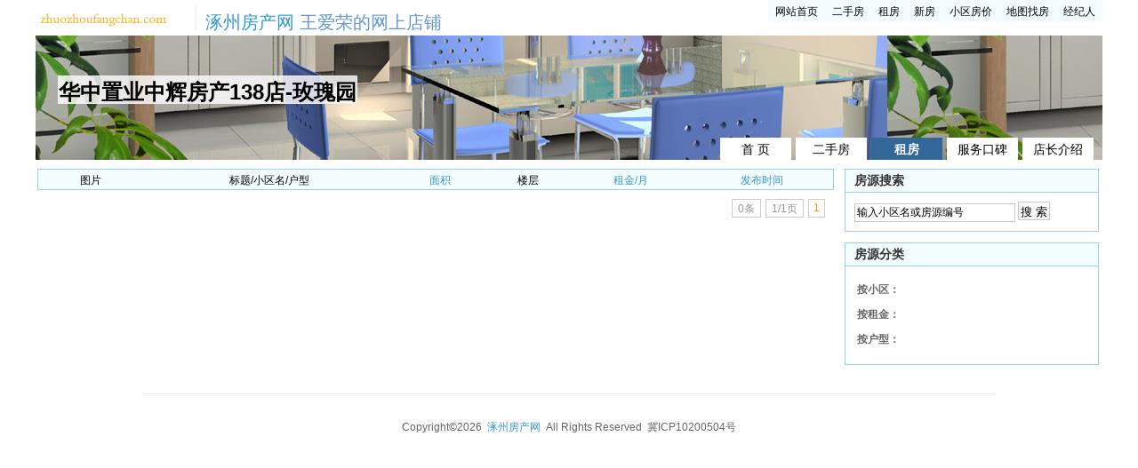

--- FILE ---
content_type: text/html; charset=gb2312
request_url: https://www.zhuozhoufangchan.com/shop/rent.php?id=98799&price=1500-2000&pageno=1
body_size: 1732
content:
<!DOCTYPE html PUBLIC "-//W3C//DTD XHTML 1.0 Transitional//EN" "https://www.w3.org/TR/xhtml1/DTD/xhtml1-transitional.dtd">
<html xmlns="https://www.w3.org/1999/xhtml">
<head>
<meta http-equiv="Content-Type" content="text/html; charset=gb2312" />
<title>涿州王爱荣 - 出租信息 - 涿州房产网</title>
<link rel="shortcut icon" href="/favicon.ico" type="image/ico" />
<link rel="icon" href="/favicon.ico" type="image/ico" />
<LINK href="/themes/2010a/css2/shopCommon.css?v=201911" rel=stylesheet><LINK href="/themes/2010a/css2/shopStyleBlue.css" rel=stylesheet>

</head>
<body>
<!-- 底部 --><div class="topInfo">
	<div class="topInfoMain">
    	<div class="logo"><a href="../"><img src="/themes/2010a/images/shop/topInfoLogo.gif" /></a></div>
		<div class="shopName"><a href="/" title="涿州房产网">涿州房产网</a> 王爱荣的网上店铺</div>
        <div class="link">
			<ul>
				        <li><a href="/" title="涿州房产网">网站首页</a></li>	
					<li><a href="/sale/" title="涿州二手房">二手房</a></li>
					<li><a href="/rent/" title="涿州租房">租房</a></li>
					<li><a href="/newHouse/" title="涿州新房">新房</a></li>
					<li><a href="/fangjia/" title="涿州小区房价">小区房价</a></li>
					<li><a href="/map/" title="地图找房">地图找房</a></li>
					<li><a href="/broker/" title="涿州房产中介">经纪人</a></li>          
			</ul>
		</div>
    </div>
</div><!-- 底部 -->
<div class="head">
	<div class="headMain">
    	<div class="title">华中置业中辉房产138店-玫瑰园</div>
        <ul class="headNav">
        	<li><a href="/shop/98799"><span>首 页</span></a></li>
        	<li><a href="/shop/sale.php?id=98799"><span>二手房</span></a></li>
        	<li class="linkOn"><a href="/shop/rent.php?id=98799"><span>租房</span></a></li>
        	<li><a href="/shop/e-98799.html"><span>服务口碑</span></a></li>
        	<li><a href="/shop/p-98799.html"><span>店长介绍</span></a></li>
			        </ul>
    </div>
</div>

<div class="main">
	<div class="mainLeft">
        <div class="comMainBox">
        <!-- 二手房列表 -->
		<div class="dataListBox">
			<table class="tHead" cellpadding="0" cellspacing="1" border="0">
				<thead>
					<tr>
						<td width="13%">图片</td>
						<td width="32%">标题/小区名/户型</td>
						<td width="11%"><a href="?id=98799&borough_id=&price=1500-2000&room=&list_order=house_totalarea desc">面积</a></td>
						<td width="11%">楼层</td>
						<td width="15%"><a href="?id=98799&borough_id=&price=1500-2000&room=&list_order=house_price desc">租金/月</a></td>
						<td width="18%"><a href="?id=98799&borough_id=&price=1500-2000&room=&list_order=created desc">发布时间</a></td>
					</tr>
				</thead>
			</table>
			<table class="tBody" cellpadding="0" cellspacing="0" border="0">
				<tbody>
									</tbody>
			</table>
		</div>
		<!-- 二手房列表 结束 -->

		<!-- 二手房列表分页 -->
		<div class="pageMore">
			<ul>
				<li><span>0条</span></li>
				<li><span>1/1页</span></li><li class="linkOn"><a href="/shop/rent.php?id=98799&price=1500-2000&pageno=1"><span>1</span></a></li>
	
			</ul>
		</div>
		<!-- 二手房列表分页 结束 -->

        </div>
    </div>
    
    <div class="mainRight">
        <div class="comMainBox"><div class="boxBg">
        	<div class="boxHead">房源搜索</div>
            <div class="houseSeach">
				<form name="searchForm" action="rent.php" method="GET">
					<input type="hidden" name="id" value="98799">
					<input class="inps" name="q" type="text" size="30" style="width:175px;" value="输入小区名或房源编号" onblur="if(this.value ==''||this.value == '输入小区名或房源编号'){this.value = '输入小区名或房源编号';this.style.color = '#999999';}" onfocus="if(this.value == '输入小区名或房源编号'){this.value = '';this.style.color = '#333333';}" style="color:#999;" />
					<input class="searchSmt" type="submit" value="搜 索" />
				</form>
			</div>
        </div></div>
        
        <div class="comMainBox"><div class="boxBg">
        	<div class="boxHead">房源分类</div>
            <div class="houseType">
                <div class="TypeItemBox" id="houseType2">
                	<p class="TypeItemTitle">按小区：</p>
                    <ul class="TypeItem">
                    	                    </ul>
                	<p class="TypeItemTitle">按租金：</p>
                    <ul class="TypeItem">
                    	                    </ul>
                	<p class="TypeItemTitle">按户型：</p>
                    <ul class="TypeItem TypeItem1">
                    	                    </ul>
                </div>
            </div>
        </div></div>
    </div>
</div>
    
<!-- 底部 --><div class="foot">
    <div class="footMain">
        Copyright&copy;2026&nbsp;&nbsp;<a href="/">涿州房产网</a>&nbsp;&nbsp;All Rights Reserved&nbsp;&nbsp;冀ICP10200504号
	<script language="javascript" type="text/javascript" src="https://js.users.51.la/3651932.js"></script>
    </div>
</div><!-- 底部 -->
</body>
</html>

--- FILE ---
content_type: text/css
request_url: https://www.zhuozhoufangchan.com/themes/2010a/css2/shopCommon.css?v=201911
body_size: 2428
content:
*{ margin:0; padding:0; }
body { color:#666; font-size:12px; font-family:"宋体", sans-serif; }
img { border:none; }
div { overflow:hidden; }
a { color:#36c; text-decoration:none; }
a:hover { text-decoration:underline; }
ul, li { list-style:none; }

.aUnderline { text-decoration:underline; }
.weightBold { font-weight:bold; }
.weightNormal { font-weight:normal; }
.familyAlpha { font-family:verdana, "宋体", sans-serif; }
.familyArial { font-family:arial; }
.color333 { color:#333; }
.color666 { color:#666; }
.color999 { color:#999; }
.colorF90 { color:#f90; }
.colorF60 { color:#f60; }
.size12px { font-size:12px; }
.size14px { font-size:14px; }
.size16px { font-size:16px; }

.cb { clear:both; float:none; width:100%; height:0; }
.fb { font-weight:bold; }
.cHui { color:#ccc; }
.cHui2 { color:#999; }
.cYel { color:#ffae00; }
.overPic { color:#666; background:#fff; float:none; border:1px solid #666; padding:3px; margin-top:8px; *margin-top:-16px; _margin-top:8px; }
.overPic img { width:200px; height:150px; }
.inps { font-size:12px; padding:3px 2px 2px; border:1px solid #c9c9c9; }
.fL { float:left; }
.fR { float:right; }

.nextPages { width:100%; text-align:right; }
.nextPages td { font-size:12px; font-family:'arial', '宋体'; }
.nextPages a { color:#000; font-size:12px; text-decoration:none; }
.nextPages a:hover { text-decoration:underline; }
.nextPages table .nextPagesInfo {color:#666; line-height:25px; font-family:'arial', '宋体'; }
.nextPages table .nextPagesTd { text-align:right; }
.nextPages table .nextPagesTd a, .nextPages table .nextPagesTd font { height:15px; line-height:19px; font-size:12px; float:left; padding:1px 4px; margin-right:2px; display:block; border:1px solid #ccc; }
.nextPages table .nextPagesTd font { font-weight:bold; border-color:#fff; color:#f00; }
.nextPages table .nextPagesTd .nextPagesInfo font { font-weight:normal; border-color:#ccc; color:#666; }
.nextPages table .nextPagesTd a:hover { color:#ffae00; }
.nextPages table .nextPagesTd a.linkOn { color:#ffae00; font-weight:bold; text-decoration:none; border-color:#fff; background:#fff; }
.nextPages table .nextPagesTd .nextPagesInps { width:20px; margin:0 5px; border:1px solid #ccc; padding:2px; margin-bottom:2px; }
.nextPages table .nextPagesTd .nextPagesBtns { margin-bottom:2px; }

.comMainBox { margin-top:8px; padding:2px; background:#E1E8F7; }
.comMainBox .boxBg { border:1px solid #B4CBFF; background:#fff; }
.comMainBox .boxHead { font-weight:bold; text-indent:10px; line-height:25px; }
.comMainBox .boxHead .titleMore { width:100%; height:25px; position:relative; }
.comMainBox .boxHead .titleMore .titleMoreLink { font-weight:normal; position:absolute; top:1px; right:10px; }

.topInfo { height:40px;}
.topInfoMain { width:1200px; margin:0 auto; }
.topInfoMain .logo { float:left; width:170px; height:28px; padding:0 10px 1px 0; border-right:1px solid #eee; margin-top:5px; }
.topInfoMain .shopName { float:left; font-family:"黑体", "宋体", sans-serif; font-size:20px; font-weight:normal; padding:12px 0 0 10px; }
.topInfoMain .link { float:right; padding:5px 0 3px 0; }
.topInfoMain .link ul li { float:left; margin:0 8px; display:inline; }
.topInfoMain .link a { color:#000; }

.head { height:140px; }
.headMain { width:1200px; height:140px; margin:0 auto; position:relative; }

.headMain .manage { position:absolute; top:12px; right:0; }
.headMain .headNav { position:absolute; top:115px; right:10px; }
.headMain .headNav li { float:left; width:80px; height:25px; margin-left:5px; display:inline; }
.headMain .headNav li a { height:25px; color:#000; text-align:center; display:block; padding-left:4px; }
.headMain .headNav li a span { display:block; height:25px; font-size:14px; cursor:pointer; line-height:27px; padding-right:4px; }
.headMain .headNav li a:hover, .headMain .headNav li.linkOn a { font-weight:bold; text-decoration:none; background-position:left -25px;  }
.headMain .headNav li a:hover span, .headMain .headNav li.linkOn a span { color:#fff; background-position:right -25px; }

.main { width:1200px; margin:0 auto; }
.mainLeft { width:900px; margin:0 8px 8px 0; float:left; }
.mainRight { width:290px; margin-bottom:8px; float:left; }
.mainLeft2 { margin:0 0 8px 0; float:left; }
.mainRight2 { margin:0 8px 8px 0; float:left; }

.foot { width:960px; margin:22px auto 10px; border-top:1px solid #f0f0f0; }
.footMain { font-family:verdana, "宋体", sans-serif; padding:28px 0; text-align:center; border-top:1px solid #fff; }

.houseList1 { width:900px; }
.houseList1 ul { padding:10px 0 0 10px; *padding-bottom:10px; float:left; }
.houseList1 ul li { width:430px; height:107px; float:left; padding:1px; margin:0 10px 10px 0; overflow:hidden; position:relative; }
.houseList1 ul li span.box { height:105px; color:#666; border:1px solid #fff; display:block; }
.houseList1 ul li span.box .pic { width:112px; height:84px; float:left; margin:11px 8px 0 8px; padding:1px; border:1px solid #e3e3e3; background:#fff; }
.houseList1 ul li span.box span.txt { float:left; line-height:18px; margin-top:8px; }
.houseList1 ul li .houseTypeSale { display:block; position:absolute; left:5px; top:5px; width:36px; height:35px; background:url(../images/shop/houseTypeIcon.gif) no-repeat left top; }
.houseList1 ul li .houseTypeRent { display:block; position:absolute; left:5px; top:5px; width:36px; height:35px; background:url(../images/shop/houseTypeIcon.gif) no-repeat left bottom; }


.houseList2 { width:900px; }
.houseList2 ul { padding:15px 0 0 15px; *padding-bottom:15px; _padding-bottom:15px; float:left; }
.houseList2 ul li { width:430px; height:68px; float:left; margin:0 10px 10px 0; padding-bottom:2px; _display:inline; overflow:hidden; background:url(../images/dotBg.gif) repeat-x bottom; }
.houseList2 ul li p { padding:3px 0; }
.houseList2 ul li p.title .pic { margin-bottom:-3px; }
.houseList2 ul li p.houseInfoText span.price { color:#f90; }

.houseList3 { width:100%; }
.houseList3 .ulList1 { padding:10px; }
.houseList3 .ulList1 li { width:100%; height:55px; color:#666; line-height:21px; padding:8px 0; overflow:hidden; background:url(../../images/shop/px3.gif) repeat-x bottom; }
.houseList3 .ulList1 li.title { height:auto; color:#36c; font-weight:bold; border:1px solid #DEDEDE; padding:0; background:none; }
.houseList3 .ulList1 li.title .s { height:25px; line-height:25px; padding:0; background:url(../../images/shop/px4.gif) #E0E7F7 repeat-y right top; }
.houseList3 .ulList1 li.title .s8 { width:53px; background-image:none; }
.houseList3 .ulList1 li.title .s8 img { margin-top:3px; }
.houseList3 .ulList1 li.title a { text-decoration:underline; }
.houseList3 .ulList1 li .s { float:left; text-align:center; } 
.houseList3 .ulList1 li .s1 { width:80px; }
.houseList3 .ulList1 li .s1 img { width:68px; height:50px; border:1px solid #ccc; }
.houseList3 .ulList1 li .s2 { width:172px; text-align:left; text-indent:8px; }
.houseList3 .ulList1 li .s2 a { text-decoration:underline; }
.houseList3 .ulList1 li .s2 a:hover { color:#ffae00; }
.houseList3 .ulList1 li .s3 { width:70px; padding:15px 0; }
.houseList3 .ulList1 li .s4 { width:60px; padding:15px 0; }
.houseList3 .ulList1 li .s5 { width:95px; }
.houseList3 .ulList1 li .s5_1 { width:95px; padding:15px 0; }
.houseList3 .ulList1 li .s6 { width:50px; padding:15px 0; }
.houseList3 .ulList1 li .s7 { width:80px; padding:15px 0; }
.houseList3 .ulList1 li .s8 { width:52px; _width:50px; padding:15px 0; }

.houseSeach { padding:10px; }
.houseSeach .searchSmt { height:21px; padding:2px; border:1px solid #c9c9c9; background:#f9f9f9; cursor:pointer; }

.houseType { padding:10px; }
.houseType .houseTypeTab { width:242px; border-bottom:1px solid #9FB7ED; }
.houseType .houseTypeTab li { width:65px; height:22px; line-height:21px; float:left; margin-right:4px; }
.houseType .houseTypeTab li a { width:100%; color:#039; text-align:center; border:solid #fff; border-width:1px 1px 0 1px; display:block; padding-bottom:1px; }
.houseType .houseTypeTab li a:hover, .houseType .houseTypeTab li.linkOn a { border:solid #9FB7ED; border-width:1px 1px 0 1px; text-decoration:none; background:#D5E2FF; }
.houseType .TypeItemBox { width:239px; padding:6px 0 0 3px; }
.houseType .TypeItemTitle { padding:2px 0; clear:both; }
.houseType .TypeItem { width:242px; padding:0 0 2px; margin-bottom:5px; overflow:hidden; }
.houseType .TypeItem li { float:left; width:105px; line-height:17px; margin-right:15px; }
.houseType .TypeItem1 li { width:64px; }

.userInfo { border:1px solid #fff; position:relative; }
.userInfo .pic { float:left; width:100px; height:120px; padding-top:4px; margin-right:8px; background:#fff; }
.userInfo p { line-height:21px; }
.userInfo .txtBox1 { position:relative; padding:8px 6px; padding-bottom:4px; }
.userInfo .txtBox1 p.brokerRank { _padding-top:1px; }
.userInfo .txtBox1 p.brokerIdentity { _padding-top:2px; }
.userInfo .txtBox1 p.brokerActivity { _padding-top:5px; _padding-bottom:4px; }
.userInfo .txtBox2 { padding:0 0 5px 6px; }
.userInfo .txtBox3 { width:95%; padding:5px 0 5px 0; background:url(../images/dotBg.gif) repeat-x left top; margin:0 auto; }

.userNews { padding:6px 10px; line-height:21px; }
.userNews .time { color:#ccc; }

.userFriends { width:252px; padding:10px 4px 6px 4px; }
.userFriends li { width:80px; line-height:21px; text-align:center; float:left; margin-right:4px; }
.userFriends li img { width:50px; height:50px; padding:1px; border:1px solid #ccc; background:#fff; }

.levelBox .levelTable { width:560px; border-collapse:collapse; margin:15px auto; }
.levelBox .levelTable td { text-align:center; line-height:15px; border:1px solid #B4CBFF; padding:8px 5px; }
.levelBox .levelTable td.at { width:140px; font-size:13px; background:#F0F3FB; }
.levelBox .levelTable td span.good { color:#f60; font-size:13px; font-weight:bold; padding-top:2px; padding-left:20px; background:url(../images/shop/good.gif) no-repeat; }
.levelBox .levelTable td span.bad { color:#690; font-size:13px; font-weight:bold; padding-top:3px; padding-left:20px; background:url(../images/shop/bad.gif) no-repeat; }
.levelBox .levelTable2 { width:900px; }
.levelBox .levelTable thead td { background:#F0F3FB; }
.levelBox .levelTable tbody td { color:#666; }

.profileBox { padding:15px; }
.profileBox .title { font-size:14px; font-weight:bold; padding:8px 0 8px 5px; background:url(../images/dotBg.gif) repeat-x bottom; }
.profileBox .text { padding:12px; line-height:180%;}
.profileBox .text ul li { line-height:240%;}

--- FILE ---
content_type: text/css
request_url: https://www.zhuozhoufangchan.com/themes/2010a/css2/shopStyleBlue.css
body_size: 1052
content:
body { background:#fff; }

a { color:#39c; }
a:hover { color:#666; }

.topInfoMain .shopName { color:#69c; }
.topInfoMain .link { background:#f4fdff; }

.comMainBox { background-color:#fff; }
.comMainBox .boxBg { border-color:#9cf; }
.comMainBox .boxHead { font-size:14px; color:#333; background-color:#f4fdff; border-bottom:1px solid #9cf; }
.comMainBox .boxHead .titleMore .titleMoreLink { color:#369; font-size:12px; }

span.addFriend { display:block; position:absolute; left:180px; top:200px; padding:2px 5px; padding-top:3px; border:1px solid #9cf; background:#f9f9f9; cursor:pointer; }
span.addFriend a:hover { color:#666; text-decoration:none; }

.headMain .title { height:28px; font-family:"黑体", "宋体", sans-serif; color:#000; font-size:24px; font-weight:bold; position:absolute; top:45px; left:25px; padding-top:2px; background:url(../images/shop/styleBlue/shopTitleBg.png) repeat-x left top; _background:url(../images/shop/styleBlue/shopTitleBg.gif) repeat-x left top; border:1px solid #eee; }
.headMain .link { position:absolute; top:80px; left:25px; color:#fff; font-family:verdana, "宋体", sans-serif; }
.headMain .link a { color:#fff; }

.headMain { background-image:url(../images/shop/styleBlue/headPic_bg.jpg); }
.headMain .headNav li a { background:url(../images/shop/styleBlue/headNavBg.gif) repeat-x left top; }
.headMain .headNav li a span { background:url(../images/shop/styleBlue/headNavBg.gif) repeat-x right top; }

.houseList1 ul li { border:1px solid #eee; }
.houseList1 ul li span.box { background-color:#fff; }
.houseList1 ul li span.boxOn { background-color:#f9f9f9; }

.houseType .houseTypeTab { border-color:#b2d9ff; }
.houseType .houseTypeTab li a { color:#369; }
.houseType .houseTypeTab li a:hover, .houseType .houseTypeTab li.linkOn a { border-color:#b2d9ff; background-color:#eaf7ff; }

.TypeItemBox .TypeItemTitle { font-weight:bold; }

.levelBox .levelTable td { border-color:#b2d9ff; }
.levelBox .levelTable td.at { background-color:#eaf7ff; }
.levelBox .levelTable thead td { background-color:#eaf7ff; }

.profileBox .title { color:#369; }


/* pageMore */
.pageMore { float:left; *float:none; width:100%; margin-top:10px; }
.pageMore ul { float:right; margin-right:10px; *margin-right:5px; }
.pageMore ul li { float:left; font-family:verdana,arial,"宋体"; color:#999; border:1px solid #ccc;  margin-left:5px; }
.pageMore ul li span { float:left; text-align:center; height:15px; padding:2px 6px; }
.pageMore ul li a { float:left; color:#666;}
.pageMore ul li a span { float:left; cursor:pointer; height:15px; text-align:center; padding:2px 5px;}
.pageMore ul li.linkOn a { color:#f90; text-decoration:none; }
.pageMore ul li a:hover { background:#f90; color:#fff; text-decoration:none; }


/* dataListBox */
.dataListBox table.tHead { float:left; width:100%; height:26px; border:1px solid #9cf; background:#f4fdff; }
.dataListBox table.tHead td { color:#000; padding-top:3px; text-align:center; }
.dataListBox table.tBody { float:left; width:100%; }
.dataListBox table.tBody tr { background:url(../images/dotBg.gif) repeat-x left bottom; }
.dataListBox table.tBody tr.mouseOver { background:#f8f8f8; }
.dataListBox table.tBody td { height:130px; color:#000; text-align:center; }
.dataListBox table.tBody td .thumbnail { display:block; width:120px; height:90px; padding:1px; border:1px solid #e3e3e3; }
.dataListBox table.tBody td.tdAlignLeft { text-align:left; padding-left:5px; }
.dataListBox table.tBody td a { text-decoration:underline; }
.dataListBox table.tBody td p { padding-top:10px; padding-bottom:5px; }